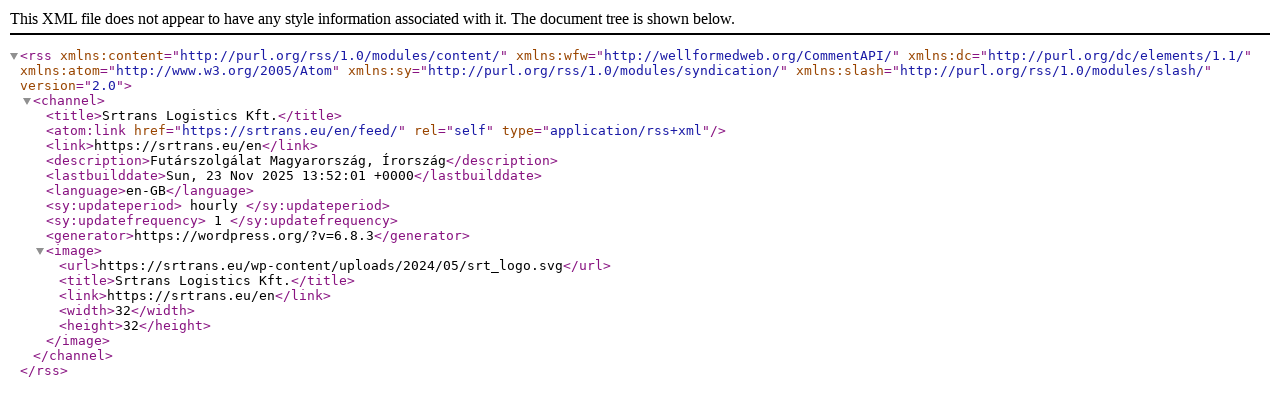

--- FILE ---
content_type: text/xml;charset=UTF-8
request_url: https://srtrans.eu/en/feed/
body_size: 459
content:
<?xml version="1.0" encoding="UTF-8"?><rss version="2.0"
	xmlns:content="http://purl.org/rss/1.0/modules/content/"
	xmlns:wfw="http://wellformedweb.org/CommentAPI/"
	xmlns:dc="http://purl.org/dc/elements/1.1/"
	xmlns:atom="http://www.w3.org/2005/Atom"
	xmlns:sy="http://purl.org/rss/1.0/modules/syndication/"
	xmlns:slash="http://purl.org/rss/1.0/modules/slash/"
	>

<channel>
	<title>Srtrans Logistics Kft.</title>
	<atom:link href="https://srtrans.eu/en/feed/" rel="self" type="application/rss+xml" />
	<link>https://srtrans.eu/en</link>
	<description>Futárszolgálat Magyarország, Írország</description>
	<lastbuilddate>Sun, 23 Nov 2025 13:52:01 +0000</lastbuilddate>
	<language>en-GB</language>
	<sy:updateperiod>
	hourly	</sy:updateperiod>
	<sy:updatefrequency>
	1	</sy:updatefrequency>
	<generator>https://wordpress.org/?v=6.8.3</generator>

<image>
	<url>https://srtrans.eu/wp-content/uploads/2024/05/srt_logo.svg</url>
	<title>Srtrans Logistics Kft.</title>
	<link>https://srtrans.eu/en</link>
	<width>32</width>
	<height>32</height>
</image> 
</channel>
</rss>